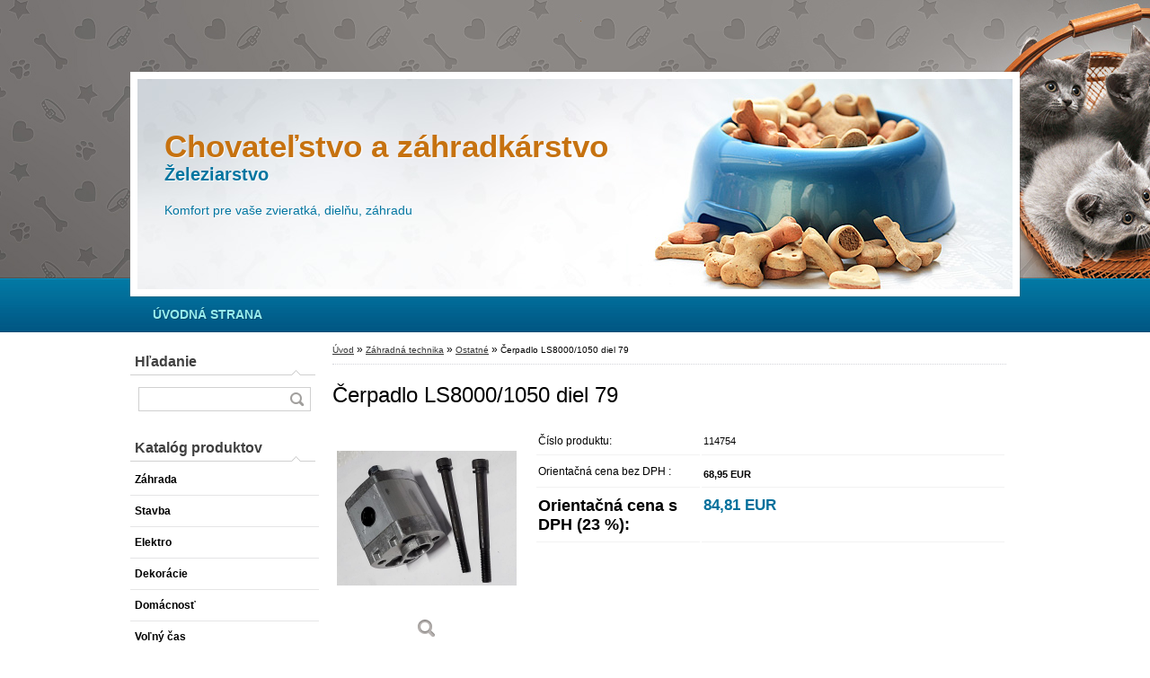

--- FILE ---
content_type: text/html; charset=utf-8
request_url: https://www.kutilcentrum.sk/Cerpadlo-LS8000-1050-diel-79-d1380395.htm
body_size: 11187
content:

    <!DOCTYPE html>
    <html xmlns:og="http://ogp.me/ns#" xmlns:fb="http://www.facebook.com/2008/fbml" lang="sk" class="tmpl__h04">
      <head>
          <script>
              window.cookie_preferences = getCookieSettings('cookie_preferences');
              window.cookie_statistics = getCookieSettings('cookie_statistics');
              window.cookie_marketing = getCookieSettings('cookie_marketing');

              function getCookieSettings(cookie_name) {
                  if (document.cookie.length > 0)
                  {
                      cookie_start = document.cookie.indexOf(cookie_name + "=");
                      if (cookie_start != -1)
                      {
                          cookie_start = cookie_start + cookie_name.length + 1;
                          cookie_end = document.cookie.indexOf(";", cookie_start);
                          if (cookie_end == -1)
                          {
                              cookie_end = document.cookie.length;
                          }
                          return unescape(document.cookie.substring(cookie_start, cookie_end));
                      }
                  }
                  return false;
              }
          </script>
                <title>Záhradná technika | Čerpadlo LS8000/1050 diel 79 | Chovateľské potreby</title>
        <script type="text/javascript">var action_unavailable='action_unavailable';var id_language = 'sk';var id_country_code = 'SK';var language_code = 'sk-SK';var path_request = '/request.php';var type_request = 'POST';var cache_break = "2511"; var enable_console_debug = false; var enable_logging_errors = false;var administration_id_language = 'sk';var administration_id_country_code = 'SK';</script>          <script type="text/javascript" src="//ajax.googleapis.com/ajax/libs/jquery/1.8.3/jquery.min.js"></script>
          <script type="text/javascript" src="//code.jquery.com/ui/1.12.1/jquery-ui.min.js" ></script>
                  <script src="/wa_script/js/jquery.hoverIntent.minified.js?_=2025-01-14-11-59" type="text/javascript"></script>
        <script type="text/javascript" src="/admin/jscripts/jquery.qtip.min.js?_=2025-01-14-11-59"></script>
                  <script src="/wa_script/js/jquery.selectBoxIt.min.js?_=2025-01-14-11-59" type="text/javascript"></script>
                  <script src="/wa_script/js/bs_overlay.js?_=2025-01-14-11-59" type="text/javascript"></script>
        <script src="/wa_script/js/bs_design.js?_=2025-01-14-11-59" type="text/javascript"></script>
        <script src="/admin/jscripts/wa_translation.js?_=2025-01-14-11-59" type="text/javascript"></script>
        <link rel="stylesheet" type="text/css" href="/css/jquery.selectBoxIt.wa_script.css?_=2025-01-14-11-59" media="screen, projection">
        <link rel="stylesheet" type="text/css" href="/css/jquery.qtip.lupa.css?_=2025-01-14-11-59">
                  <link rel="stylesheet" type="text/css" href="/css/font-awesome.min.css?_=2025-01-14-11-59">
        
                  <script src="/wa_script/js/jquery.colorbox-min.js?_=2025-01-14-11-59" type="text/javascript"></script>
          <link rel="stylesheet" type="text/css" href="/css/colorbox.css?_=2025-01-14-11-59">
          <script type="text/javascript">
            jQuery(document).ready(function() {
              (function() {
                function createGalleries(rel) {
                  var regex = new RegExp(rel + "\\[(\\d+)]"),
                      m, group = "g_" + rel, groupN;
                  $("a[rel*=" + rel + "]").each(function() {
                    m = regex.exec(this.getAttribute("rel"));
                    if(m) {
                      groupN = group + m[1];
                    } else {
                      groupN = group;
                    }
                    $(this).colorbox({
                      rel: groupN,
                      slideshow:true,
                       maxWidth: "85%",
                       maxHeight: "85%",
                       returnFocus: false
                    });
                  });
                }
                createGalleries("lytebox");
                createGalleries("lyteshow");
              })();
            });</script>
          <script type="text/javascript">
      function init_products_hovers()
      {
        jQuery(".product").hoverIntent({
          over: function(){
            jQuery(this).find(".icons_width_hack").animate({width: "130px"}, 300, function(){});
          } ,
          out: function(){
            jQuery(this).find(".icons_width_hack").animate({width: "10px"}, 300, function(){});
          },
          interval: 40
        });
      }
      jQuery(document).ready(function(){

        jQuery(".param select, .sorting select").selectBoxIt();

        jQuery(".productFooter").click(function()
        {
          var $product_detail_link = jQuery(this).parent().find("a:first");

          if($product_detail_link.length && $product_detail_link.attr("href"))
          {
            window.location.href = $product_detail_link.attr("href");
          }
        });
        init_products_hovers();
        
        ebar_details_visibility = {};
        ebar_details_visibility["user"] = false;
        ebar_details_visibility["basket"] = false;

        ebar_details_timer = {};
        ebar_details_timer["user"] = setTimeout(function(){},100);
        ebar_details_timer["basket"] = setTimeout(function(){},100);

        function ebar_set_show($caller)
        {
          var $box_name = $($caller).attr("id").split("_")[0];

          ebar_details_visibility["user"] = false;
          ebar_details_visibility["basket"] = false;

          ebar_details_visibility[$box_name] = true;

          resolve_ebar_set_visibility("user");
          resolve_ebar_set_visibility("basket");
        }

        function ebar_set_hide($caller)
        {
          var $box_name = $($caller).attr("id").split("_")[0];

          ebar_details_visibility[$box_name] = false;

          clearTimeout(ebar_details_timer[$box_name]);
          ebar_details_timer[$box_name] = setTimeout(function(){resolve_ebar_set_visibility($box_name);},300);
        }

        function resolve_ebar_set_visibility($box_name)
        {
          if(   ebar_details_visibility[$box_name]
             && jQuery("#"+$box_name+"_detail").is(":hidden"))
          {
            jQuery("#"+$box_name+"_detail").slideDown(300);
          }
          else if(   !ebar_details_visibility[$box_name]
                  && jQuery("#"+$box_name+"_detail").not(":hidden"))
          {
            jQuery("#"+$box_name+"_detail").slideUp(0, function() {
              $(this).css({overflow: ""});
            });
          }
        }

        
        jQuery("#user_icon").hoverIntent({
          over: function(){
            ebar_set_show(this);
            
          } ,
          out: function(){
            ebar_set_hide(this);
          },
          interval: 40
        });
        
        jQuery("#user_icon").click(function(e)
        {
          if(jQuery(e.target).attr("id") == "user_icon")
          {
            window.location.href = "https://www.kutilcentrum.sk/kutilcentrum/e-login/";
          }
        });

        jQuery("#basket_icon").click(function(e)
        {
          if(jQuery(e.target).attr("id") == "basket_icon")
          {
            window.location.href = "https://www.kutilcentrum.sk/kutilcentrum/e-basket/";
          }
        });
      
      });
    </script>        <meta http-equiv="Content-language" content="sk">
        <meta http-equiv="Content-Type" content="text/html; charset=utf-8">
        <meta name="language" content="slovak">
        <meta name="keywords" content="čerpadlo,ls8000/1050,diel">
        <meta name="description" content="Čerpadlo LS8000/1050 diel 79">
        <meta name="revisit-after" content="1 Days">
        <meta name="distribution" content="global">
        <meta name="expires" content="never">
                  <meta name="expires" content="never">
                    <link rel="previewimage" href="https://strendpro-bucket-resized.s3.amazonaws.com/114754/800x800/114754.jpeg" />
                    <link rel="canonical" href="https://www.kutilcentrum.sk/Cerpadlo-LS8000-1050-diel-79-d1380395.htm?tab=description"/>
          <meta property="og:image" content="https://strendpro-bucket-resized.s3.amazonaws.com/114754/800x800/114754.jpeg" />
<meta property="og:image:secure_url" content="https://strendpro-bucket-resized.s3.amazonaws.com/114754/800x800/114754.jpeg" />
<meta property="og:image:type" content="image/jpeg" />
            <meta name="robots" content="index, follow">
                      <link rel="stylesheet" type="text/css" href="/css/main_b.php?t=tab&amp;v=ver2&amp;time=2025-01-14-11-59&amp;sablona=nove/h04/h04grey&amp;r=n&amp;u=a" media="screen">
                  <link rel="stylesheet" type="text/css" href="/css/lang_dependent_css/lang_sk.css?_=2025-01-14-11-59" media="screen, projection">
                  <link rel="stylesheet" type="text/css" href="/sablony/nove/h04/h04grey/css/colors.css?_=2025-01-14-11-59" media="screen, projection">
          <link rel="stylesheet" type="text/css" href="/sablony/nove/h04/h04grey/css/user.css?_=2025-01-14-11-59" media="screen, projection">
                <!--[if IE 6]><style type="text/css">.leftmenu li {float:left; left: -1px;} .bgLupa{margin-top: -35px; margin-left: -370px;}</style><![endif]-->
      <!--[if lte IE 7]><style type="text/css">#main-menu {z-index: 100; position: absolute; float: left;width: 990px;}</style><![endif]-->
      <!--[if IE 7]><style type="text/css">.leftmenu li {position: relative; width: 100%; height: 39px;margin-bottom: -5px;}</style><![endif]-->
          <!--[if lt IE 8]>
          <link rel="Stylesheet" href="//
          www.webareal.sk/css/main_ie.php?t=tab&amp;v=&amp;r=n&amp;u=a" type="text/css" media="screen, projection">
          <style type="text/css">
          body {behavior: url(/css/csshover.htc);}
          </style>
          <![endif]-->
              <link rel='stylesheet' type='text/css' href='/wa_script/js/styles.css?_=2025-01-14-11-59'>
        <script language='javascript' type='text/javascript' src='/wa_script/js/javascripts.js?_=2025-01-14-11-59'></script>
        <script language='javascript' type='text/javascript' src='/wa_script/js/check_tel.js?_=2025-01-14-11-59'></script>
          <script src="/assets/javascripts/buy_button.js?_=2025-01-14-11-59"></script>
            <script type="text/javascript" src="/wa_script/js/bs_user.js?_=2025-01-14-11-59"></script>
        <script type="text/javascript" src="/wa_script/js/bs_fce.js?_=2025-01-14-11-59"></script>
        <script type="text/javascript" src="/wa_script/js/bs_fixed_bar.js?_=2025-01-14-11-59"></script>
        <script type="text/javascript" src="/bohemiasoft/js/bs.js?_=2025-01-14-11-59"></script>
        <script src="/wa_script/js/jquery.number.min.js?_=2025-01-14-11-59" type="text/javascript"></script>
        <script type="text/javascript">
            BS.User.id = 25965;
            BS.User.domain = "kutilcentrum";
            BS.User.is_responsive_layout = false;
            BS.User.max_search_query_length = 50;
            BS.User.max_autocomplete_words_count = 5;

            WA.Translation._autocompleter_ambiguous_query = ' Hľadaný výraz je pre našeptávač príliš všeobecný. Zadajte prosím ďalšie znaky, slová alebo pokračujte odoslaním formulára pre vyhľadávanie.';
            WA.Translation._autocompleter_no_results_found = ' Neboli nájdené žiadne produkty ani kategórie.';
            WA.Translation._error = " Chyba";
            WA.Translation._success = " Úspech";
            WA.Translation._warning = " Upozornenie";
            WA.Translation._multiples_inc_notify = '<p class="multiples-warning"><strong>Tento produkt je možné objednať iba v násobkoch #inc#. </strong><br><small>Vami zadaný počet kusov bol navýšený podľa tohto násobku.</small></p>';
            WA.Translation._shipping_change_selected = " Zmeniť...";
            WA.Translation._shipping_deliver_to_address = "_shipping_deliver_to_address";

            BS.Design.template = {
              name: "h04",
              is_selected: function(name) {
                if(Array.isArray(name)) {
                  return name.indexOf(this.name) > -1;
                } else {
                  return name === this.name;
                }
              }
            };
            BS.Design.isLayout3 = false;
            BS.Design.templates = {
              TEMPLATE_ARGON: "argon",TEMPLATE_NEON: "neon",TEMPLATE_CARBON: "carbon",TEMPLATE_XENON: "xenon",TEMPLATE_AURUM: "aurum",TEMPLATE_CUPRUM: "cuprum",TEMPLATE_ERBIUM: "erbium",TEMPLATE_CADMIUM: "cadmium",TEMPLATE_BARIUM: "barium",TEMPLATE_CHROMIUM: "chromium",TEMPLATE_SILICIUM: "silicium",TEMPLATE_IRIDIUM: "iridium",TEMPLATE_INDIUM: "indium",TEMPLATE_OXYGEN: "oxygen",TEMPLATE_HELIUM: "helium",TEMPLATE_FLUOR: "fluor",TEMPLATE_FERRUM: "ferrum",TEMPLATE_TERBIUM: "terbium",TEMPLATE_URANIUM: "uranium",TEMPLATE_ZINCUM: "zincum",TEMPLATE_CERIUM: "cerium",TEMPLATE_KRYPTON: "krypton",TEMPLATE_THORIUM: "thorium",TEMPLATE_ETHERUM: "etherum",TEMPLATE_KRYPTONIT: "kryptonit",TEMPLATE_TITANIUM: "titanium",TEMPLATE_PLATINUM: "platinum"            };
        </script>
        <style type="text/css">
               <!--#site_logo{
                  width: 540px;
                  height: 80px;
                  background-image: url('/images/pixel_transparent.gif?cache_time=1487068668');
                  background-repeat: no-repeat;
                  
                }#header{
                    width: 974px;
                    height: 234px;
                    background-image: url('/sablony/nove/h04/h04grey/images/head_b.jpg?cache_time=1487068668');
                                                      background-repeat: no-repeat;
                    font-family: 'Arial CE', 'Helvetica CE', Arial, helvetica, sans-serif;
                    
                  }#page_background{
                     position: relative;
                     width: 1000px;
                     margin: auto;
                     background: transparent url('/sablony/nove/h04/h04grey/images/bg_body.jpg?cache_time=1487068668') no-repeat top center;
                  }#page{
                    background-image: url('/sablony/nove/h04/h04grey/images/bg_body.jpg?cache_time=1487068668');
                    background-repeat: no-repeat;
                    background-position: 50% 0px;
                    background-attachment: scroll;
                    background-color: white;
                    position: relative;
                  }#masterpage { 
          
          border: black;
          background-repeat: no-repeat;
          background-position: 0px 0px;
          
        }#aroundpage{
                  
                  background-repeat: no-repeat;
                  background-position: 0px 0px;
                  background-color: transparent;
                }.bgLupa{
                  padding: 0;
                  border: none;
                }

 :root { 
 }
-->
                </style>          <script type="text/javascript" src="/admin/jscripts/wa_dialogs.js?_=2025-01-14-11-59"></script>
                <script type="text/javascript" src="/wa_script/js/search_autocompleter.js?_=2025-01-14-11-59"></script>
                <link rel="stylesheet" type="text/css" href="/assets/vendor/magnific-popup/magnific-popup.css" />
      <script src="/assets/vendor/magnific-popup/jquery.magnific-popup.js"></script>
      <script type="text/javascript">
        BS.env = {
          decPoint: ",",
          basketFloatEnabled: false        };
      </script>
      <script type="text/javascript" src="/node_modules/select2/dist/js/select2.min.js"></script>
      <script type="text/javascript" src="/node_modules/maximize-select2-height/maximize-select2-height.min.js"></script>
      <script type="text/javascript">
        (function() {
          $.fn.select2.defaults.set("language", {
            noResults: function() {return " Žiadny záznam nebol nájdený"},
            inputTooShort: function(o) {
              var n = o.minimum - o.input.length;
              return "_input_too_short".replace("#N#", n);
            }
          });
          $.fn.select2.defaults.set("width", "100%")
        })();

      </script>
      <link type="text/css" rel="stylesheet" href="/node_modules/select2/dist/css/select2.min.css" />
      <script type="text/javascript" src="/wa_script/js/countdown_timer.js?_=2025-01-14-11-59"></script>
      <script type="text/javascript" src="/wa_script/js/app.js?_=2025-01-14-11-59"></script>
      <script type="text/javascript" src="/node_modules/jquery-validation/dist/jquery.validate.min.js"></script>

      
          </head>
      <body class="lang-sk catalog_true not-home page-product-detail page-product-1380395 basket-empty vat-payer-y alternative-currency-n" >
        <a name="topweb"></a>
        
  <div id="page"><div id="page_background">      <div class="hack-box"><!-- HACK MIN WIDTH FOR IE 5, 5.5, 6  -->
                  <div id="masterpage" ><!-- MASTER PAGE -->
              <div id="header"><div id="site_logo" class="overflow_hidden"><a href="http://www.kutilcentrum.sk" class="wwwroot_link" aria-label="Logo"></a></div>  <!-- header titles -->
  <div id="header_titles">
    <span class="name">Chovateľstvo a záhradkárstvo &nbsp;</span>
    <span class="subname">Železiarstvo&nbsp;</span>
    <span class="slogan">Komfort pre vaše zvieratká, dielňu, záhradu&nbsp;</span>
  </div>
  <!-- end header titles -->
  <div id="header_link_hack" class="overflow_hidden" style="width: 974px; height: 234px" ><a href="http://www.kutilcentrum.sk" class="wwwroot_link"></a></div>          </div><!-- END HEADER -->
              <!--[if IE 6]>
    <style>
    #main-menu ul ul{visibility:visible;}
    </style>
    <![endif]-->

    
    <div id="topmenu"><!-- TOPMENU -->
            <div id="main-menu" class="">
                 <ul>
            <li class="eshop-menu-home">
              <a href="//www.kutilcentrum.sk" class="top_parent_act" aria-label="Homepage">
                <strong>ÚVODNÁ STRANA</strong>              </a>
            </li>
          </ul>
          
<ul><li class="eshop-menu-1 eshop-menu-order-1 eshop-menu-odd"><a href="/-a1_0.htm"  class="top_parent"></a>
</li></ul>
<ul><li class="eshop-menu-7 eshop-menu-order-2 eshop-menu-even"><a href="/-a7_0.htm"  class="top_parent"></a>
</li></ul>
<ul><li class="eshop-menu-3 eshop-menu-order-3 eshop-menu-odd"><a href="/-a3_0.htm"  class="top_parent"></a>
</li></ul>
<ul><li class="eshop-menu-4 eshop-menu-order-4 eshop-menu-even"><a href="/-a4_0.htm"  class="top_parent"></a>
</li></ul>
<ul><li class="eshop-menu-6 eshop-menu-order-5 eshop-menu-odd"><a href="/-a6_0.htm"  class="top_parent"></a>
</li></ul>      </div>
    </div><!-- END TOPMENU -->
              <div id="aroundpage"><!-- AROUND PAGE -->
            
      <!-- LEFT BOX -->
      <div id="left-box">
            <div id="left2"><!-- left2 -->
      <div id="inleft2"><!-- in left2 -->
        <div class="search"><!-- search -->
                    <form id="form_eshop_search" name="search" action="/search-engine.htm" method="GET" enctype="multipart/form-data">
            <label for="q" class="title_left2"> Hľadanie</label>
                        <p>
                <input name="q" type="text" class="inputBox" id="q" maxlength="50" >
              
              <input type="hidden" id="source_service" value="www.webareal.sk">  
                
                              <input type="submit" class="search_submit" aria-label="search"  value="">
                            </p>
                          <div id="search_setup_area">
                                  <input class="eshop_search_exact_phrase" id="search_exact_phrase" type="checkbox" name="search_exact_phrase" value="1">
                  <label for="search_exact_phrase"> Hľadať presnú frázu</label><br />
                                    <input class="eshop_search_type" id="hledatjak2" checked="checked" type="radio" name="qm" value="2">
                    <label for="hledatjak2">Hľadať v tovare</label>
                    <br />
                                      <input class="eshop_search_type" id="hledatjak1"  type="radio" name="qm" value="1">
                  <label for="hledatjak1">Hľadať v článkoch</label>

                  <script type="text/javascript">

                    function resolve_search_mode_visibility()
                    {
                      if (jQuery('form[name=search] input').is(':focus'))
                      {
                        if (jQuery('#search_setup_area').is(':hidden'))
                        {
                          jQuery('#search_setup_area').slideDown(400);
                        }
                      }
                      else
                      {
                        if (jQuery('#search_setup_area').not(':hidden'))
                        {
                          jQuery('#search_setup_area').slideUp(400);
                        }
                      }
                    }

                    $('form[name=search] input').click(function() {
                      this.focus();
                    });

                    jQuery('form[name=search] input')
                            .focus(function() {
                              resolve_search_mode_visibility();
                            })
                            .blur(function() {
                              setTimeout(function() {
                                resolve_search_mode_visibility();
                              }, 1000);
                            });

                  </script>
                  </div>          </form>
                  </div><!-- end search -->
      </div><!-- end inleft2 -->
    </div><!-- end left2 -->
          <div class="menu-typ-1" id="left_eshop">
                <p class="title_left_eshop">Katalóg produktov</p>
          
        <div id="inleft_eshop">
          <div class="leftmenu2">
                <ul class="root-eshop-menu">
              <li class="leftmenuDef category-menu-42 category-menu-order-1 category-menu-odd">
          <a href="/Zahrada-c42_0_1.htm">            <strong>
              Záhrada            </strong>
            </a>        </li>

                <li class="leftmenuDef category-menu-43 category-menu-order-2 category-menu-even">
          <a href="/Stavba-c43_0_1.htm">            <strong>
              Stavba            </strong>
            </a>        </li>

                <li class="leftmenuDef category-menu-44 category-menu-order-3 category-menu-odd">
          <a href="/Elektro-c44_0_1.htm">            <strong>
              Elektro            </strong>
            </a>        </li>

                <li class="leftmenuDef category-menu-45 category-menu-order-4 category-menu-even">
          <a href="/Dekoracie-c45_0_1.htm">            <strong>
              Dekorácie            </strong>
            </a>        </li>

                <li class="leftmenuDef category-menu-46 category-menu-order-5 category-menu-odd">
          <a href="/Domacnost-c46_0_1.htm">            <strong>
              Domácnosť            </strong>
            </a>        </li>

                <li class="leftmenuDef category-menu-47 category-menu-order-6 category-menu-even">
          <a href="/Volny-cas-c47_0_1.htm">            <strong>
              Voľný čas            </strong>
            </a>        </li>

                <li class="leftmenuDef category-menu-48 category-menu-order-7 category-menu-odd">
          <a href="/Vykurovanie-c48_0_1.htm">            <strong>
              Vykurovanie            </strong>
            </a>        </li>

                <li class="leftmenuDef category-menu-49 category-menu-order-8 category-menu-even">
          <a href="/Multi-systemy-c49_0_1.htm">            <strong>
              Multi systémy            </strong>
            </a>        </li>

                <li class="leftmenuDef category-menu-50 category-menu-order-9 category-menu-odd">
          <a href="/Vianoce-c50_0_1.htm">            <strong>
              Vianoce            </strong>
            </a>        </li>

                <li class="leftmenuDef category-menu-51 category-menu-order-10 category-menu-even">
          <a href="/Detsky-svet-c51_0_1.htm">            <strong>
              Detský svet            </strong>
            </a>        </li>

                <li class="leftmenuDef category-menu-52 category-menu-order-11 category-menu-odd">
          <a href="/Dielna-c52_0_1.htm">            <strong>
              Dielňa            </strong>
            </a>        </li>

                <li class="leftmenuDef category-menu-53 category-menu-order-12 category-menu-even">
          <a href="/Zahradna-technika-c53_0_1.htm">            <strong>
              Záhradná technika            </strong>
            </a>        </li>

            <ul class="eshop-submenu level-2">
              <li class="leftmenu2Act category-submenu-756">
          <a href="/Ostatne-c53_756_2.htm">            <strong>
              Ostatné            </strong>
            </a>        </li>

                <li class="leftmenu2sub category-submenu-766">
          <a href="/Oleje-a-maziva-c53_766_2.htm">            <strong>
              Oleje a mazivá            </strong>
            </a>        </li>

                <li class="leftmenu2sub category-submenu-767">
          <a href="/Krovinorezy-c53_767_2.htm">            <strong>
              Krovinorezy            </strong>
            </a>        </li>

                <li class="leftmenu2sub category-submenu-768">
          <a href="/Plotostrihy-c53_768_2.htm">            <strong>
              Plotostrihy            </strong>
            </a>        </li>

                <li class="leftmenu2sub category-submenu-769">
          <a href="/Kosacky-c53_769_2.htm">            <strong>
              Kosačky            </strong>
            </a>        </li>

                <li class="leftmenu2sub category-submenu-770">
          <a href="/Pily-c53_770_2.htm">            <strong>
              Píly            </strong>
            </a>        </li>

                <li class="leftmenu2sub category-submenu-771">
          <a href="/Kultivatory-c53_771_2.htm">            <strong>
              Kultivátory            </strong>
            </a>        </li>

                <li class="leftmenu2sub category-submenu-774">
          <a href="/Cerpadla-c53_774_2.htm">            <strong>
              Čerpadlá            </strong>
            </a>        </li>

                <li class="leftmenu2sub category-submenu-1545">
          <a href="/Fukare-c53_1545_2.htm">            <strong>
              Fukáre            </strong>
            </a>        </li>

                <li class="leftmenu2sub category-submenu-1546">
          <a href="/Vysokotlakove-cistice-c53_1546_2.htm">            <strong>
              Vysokotlakové čističe            </strong>
            </a>        </li>

                <li class="leftmenu2sub category-submenu-1567">
          <a href="/Drvice-na-konare-c53_1567_2.htm">            <strong>
              Drviče na konáre            </strong>
            </a>        </li>

            </ul>
      <style>
        #left-box .remove_point a::before
        {
          display: none;
        }
      </style>
            <li class="leftmenuDef category-menu-54 category-menu-order-13 category-menu-odd">
          <a href="/Priemysel-c54_0_1.htm">            <strong>
              Priemysel            </strong>
            </a>        </li>

                <li class="leftmenuDef category-menu-55 category-menu-order-14 category-menu-even">
          <a href="/Regalove-koncepty-c55_0_1.htm">            <strong>
              Regálové koncepty            </strong>
            </a>        </li>

                <li class="leftmenuDef category-menu-56 category-menu-order-15 category-menu-odd">
          <a href="/II-TRIEDA-c56_0_1.htm">            <strong>
              II. TRIEDA            </strong>
            </a>        </li>

                <li class="leftmenuDef category-menu-57 category-menu-order-16 category-menu-even">
          <a href="/Sellboxy-c57_0_1.htm">            <strong>
              Sellboxy            </strong>
            </a>        </li>

                <li class="leftmenuDef category-menu-58 category-menu-order-17 category-menu-odd">
          <a href="/Dusickovy-sortiment-c58_0_1.htm">            <strong>
              Dušičkový sortiment            </strong>
            </a>        </li>

            </ul>
      <style>
        #left-box .remove_point a::before
        {
          display: none;
        }
      </style>
              </div>
        </div>

        
        <div id="footleft1">
                  </div>

            </div>
            </div><!-- END LEFT BOX -->
            <div id="right-box"><!-- RIGHT BOX2 -->
              </div><!-- END RIGHT BOX -->
      

            <hr class="hide">
                        <div id="centerpage2"><!-- CENTER PAGE -->
              <div id="incenterpage2"><!-- in the center -->
                <script type="text/javascript">
  var product_information = {
    id: '1380395',
    name: 'Čerpadlo LS8000/1050 diel 79',
    brand: 'Strend Pro',
    price: '84.81',
    category: 'Ostatné',
    is_variant: false,
    variant_id: 0  };
</script>
        <div id="fb-root"></div>
    <script>(function(d, s, id) {
            var js, fjs = d.getElementsByTagName(s)[0];
            if (d.getElementById(id)) return;
            js = d.createElement(s); js.id = id;
            js.src = "//connect.facebook.net/ sk_SK/all.js#xfbml=1&appId=";
            fjs.parentNode.insertBefore(js, fjs);
        }(document, 'script', 'facebook-jssdk'));</script>
      <script type="application/ld+json">
      {
        "@context": "http://schema.org",
        "@type": "Product",
                "name": "Čerpadlo LS8000/1050 diel 79",
        "description": "",
                "image": "https://strendpro-bucket-resized.s3.amazonaws.com/114754/800x800/114754.jpeg",
                "gtin13": "",
        "mpn": "",
        "sku": "114754",
        "brand": "Strend Pro",

        "offers": {
            "@type": "Offer",
            "availability": "https://schema.org/InStock",
            "price": "84.81",
"priceCurrency": "EUR",
"priceValidUntil": "2036-01-18",
            "url": "https://www.kutilcentrum.sk/Cerpadlo-LS8000-1050-diel-79-d1380395.htm"
        }
      }
</script>
              <script type="application/ld+json">
{
    "@context": "http://schema.org",
    "@type": "BreadcrumbList",
    "itemListElement": [
    {
        "@type": "ListItem",
        "position": 1,
        "item": {
            "@id": "https://www.kutilcentrum.sk",
            "name": "Home"
            }
    },     {
        "@type": "ListItem",
        "position": 2,
        "item": {
            "@id": "https://www.kutilcentrum.sk/Zahradna-technika-c53_0_1.htm",
            "name": "Záhradná technika"
        }
        },
     {
        "@type": "ListItem",
        "position": 3,
        "item": {
            "@id": "https://www.kutilcentrum.sk/Ostatne-c53_756_2.htm",
            "name": "Ostatné"
        }
        },
    {
        "@type": "ListItem",
        "position": 4,
        "item": {
            "@id": "https://www.kutilcentrum.sk/Cerpadlo-LS8000-1050-diel-79-d1380395.htm",
            "name": "Čerpadlo LS8000/1050 diel 79"
    }
    }
]}
</script>
          <script type="text/javascript" src="/wa_script/js/bs_variants.js?date=2462013"></script>
  <script type="text/javascript" src="/wa_script/js/rating_system.js"></script>
  <script type="text/javascript">
    <!--
    $(document).ready(function () {
      BS.Variants.register_events();
      BS.Variants.id_product = 1380395;
    });

    function ShowImage2(name, width, height, domen) {
      window.open("/wa_script/image2.php?soub=" + name + "&domena=" + domen, "", "toolbar=no,scrollbars=yes,location=no,status=no,width=" + width + ",height=" + height + ",resizable=1,screenX=20,screenY=20");
    }
    ;
    // --></script>
  <script type="text/javascript">
    <!--
    function Kontrola() {
      if (document.theForm.autor.value == "") {
        document.theForm.autor.focus();
        BS.ui.popMessage.alert("Musíte vyplniť svoje meno");
        return false;
      }
      if (document.theForm.email.value == "") {
        document.theForm.email.focus();
        BS.ui.popMessage.alert("Musíte vyplniť svoj email");
        return false;
      }
      if (document.theForm.titulek.value == "") {
        document.theForm.titulek.focus();
        BS.ui.popMessage.alert("Vyplňte názov príspevku");
        return false;
      }
      if (document.theForm.prispevek.value == "") {
        document.theForm.prispevek.focus();
        BS.ui.popMessage.alert("Zadajte text príspevku");
        return false;
      }
      if (document.theForm.captcha.value == "") {
        document.theForm.captcha.focus();
        BS.ui.popMessage.alert("Opíšte bezpečnostný kód");
        return false;
      }
      if (jQuery("#captcha_image").length > 0 && jQuery("#captcha_input").val() == "") {
        jQuery("#captcha_input").focus();
        BS.ui.popMessage.alert("Opíšte text z bezpečnostného obrázku");
        return false;
      }

      }

      -->
    </script>
          <script type="text/javascript" src="/wa_script/js/detail.js?date=2022-06-01"></script>
          <script type="text/javascript">
      product_price = "85";
    product_price_non_ceil =   "84.810";
    currency = "EUR";
    currency_position = "1";
    tax_subscriber = "a";
    ceny_jak = "0";
    desetiny = "2";
    dph = "23";
    currency_second = "";
    currency_second_rate = "0";
    lang = "";    </script>
        <div id="wherei"><!-- wherei -->
            <p>
        <a href="/">Úvod</a>
        <span class="arrow">&#187;</span>
                           <a href="/Zahradna-technika-c53_0_1.htm">Záhradná technika</a>
                           <span class="arrow">&#187;</span>
                           <a href="/Ostatne-c53_756_2.htm">Ostatné</a>
                            <span class="arrow">&#187;</span>        <span class="active">Čerpadlo LS8000/1050 diel 79</span>
      </p>
    </div><!-- END wherei -->
    <pre></pre>
        <div class="product-detail-container" > <!-- MICRODATA BOX -->
              <h1>Čerpadlo LS8000/1050 diel 79</h1>
              <div class="detail-box-product" data-idn="868436795"><!--DETAIL BOX -->
                        <div class="col-l"><!-- col-l-->
                        <div class="image"><!-- image-->
                                <a href="https://strendpro-bucket-resized.s3.amazonaws.com/114754/800x800/114754.jpeg"
                   rel="lytebox"
                   title="Čerpadlo LS8000/1050 diel 79"
                   aria-label="Čerpadlo LS8000/1050 diel 79">
                    <span class="img" id="magnify_src">
                      <img                               id="detail_src_magnifying_small"
                              src="https://strendpro-bucket-resized.s3.amazonaws.com/114754/800x800/114754.jpeg"
                              width="200" border=0
                              alt="Čerpadlo LS8000/1050 diel 79"
                              title="Čerpadlo LS8000/1050 diel 79">
                    </span>
                                        <span class="image_foot"><img src="/sablony/nove/h04/h04grey/images/ico_magni.gif" width="21"
                                                    height="22" alt="Čerpadlo LS8000/1050 diel 79"
                                                    title="Čerpadlo LS8000/1050 diel 79"></span>
                      
                                    </a>
                            </div>
              <!-- END image-->
              <div class="break"></div>
                      </div><!-- END col-l-->
        <div class="box-spc"><!-- BOX-SPC -->
          <div class="col-r"><!-- col-r-->
                <p class="product-status">
          </p>
                <div class="break"><p>&nbsp;</p></div>
                                    <div class="detail-info"><!-- detail info-->
              <form style="margin: 0pt; padding: 0pt; vertical-align: bottom;"
                    action="/buy-product.htm?pid=1380395" method="post">
                                <table class="cart" width="100%">
                  <col>
                  <col width="9%">
                  <col width="14%">
                  <col width="14%">
                  <tbody>
                                      <tr class="before_variants product-number">
                      <td width="35%" class="product-number-text">Číslo produktu: </td>
                      <td colspan="3" width="65%" class="prices product-number-text"><span class="fleft">
                            114754</span>
                        <input type="hidden" name="number"
                               value="114754">
                      </td>
                    </tr>
                    
                          <tr class="product-total-vat">
                        <td class="name-price-novat product-total-text">Orientačná cena bez DPH                          :
                        </td>
                        <td colspan="3" class="prices product-total-value">
                              <span class="price-novat fleft">
      68,95&nbsp;EUR    </span>
    <input type="hidden" name="nase_cena" value="">
                            </td>
                      </tr>
                                            <tr class="total">
                        <td class="price-desc left">Orientačná cena s DPH (23&nbsp;%):</td>
                        <td colspan="3" class="prices">
                          <div align="left" >
                                <span class="price-vat" content="EUR">
     <span class="price-value def_color" content="84,81">
        84,81&nbsp;EUR     </span>
    </span>
    <input type="hidden" name="nase_cena" value="">
                              </div>
                        </td>
                      </tr>
                                        </tbody>
                </table>
                <input type="hidden" name="pageURL" value ="http://www.kutilcentrum.sk/Cerpadlo-LS8000-1050-diel-79-d1380395.htm">              </form>
            </div><!-- END detail info-->
            <div class="break"></div>
          </div><!-- END col-r-->
        </div><!-- END BOX-SPC -->
              </div><!-- END DETAIL BOX -->
    </div><!-- MICRODATA BOX -->
    <div class="break"></div>
        <a name="anch1"></a>
    <div class="aroundbookmark"><!-- AROUND bookmark-->
    <ul class="bookmark"><!-- BOOKMARKS-->
    <li class="selected"><a rel="nofollow" href="/Cerpadlo-LS8000-1050-diel-79-d1380395.htm?tab=description#anch1">Kompletné špecifikácie</a></li><li ><a rel="nofollow" href="/Cerpadlo-LS8000-1050-diel-79-d1380395.htm?tab=download#anch1">Na stiahnutie</a></li><li ><a rel="nofollow" href="/Cerpadlo-LS8000-1050-diel-79-d1380395.htm?tab=related#anch1">Súvisiaci tovar (0)</a></li><li ><a rel="nofollow" href="/Cerpadlo-LS8000-1050-diel-79-d1380395.htm?tab=comment#anch1">Komentáre (0)</a></li><li ><a rel="nofollow" href="/Cerpadlo-LS8000-1050-diel-79-d1380395.htm?tab=parameters#anch1">Parametre</a></li>    </ul>
    <div class="part selected" id="description"><!--description-->
    <div class="spc">
        </div>
  </div><!-- END description-->
<div class="part bookmark-hide"  id="comment"><!--comment -->
    <script type="text/javascript">
<!--
function Kontrola ()
{
   if (document.theForm.autor.value == "")
   {
      document.theForm.autor.focus();
      BS.ui.popMessage.alert("Musíte vyplniť svoje meno");
      return false;
   }
   if (document.theForm.email2.value == "")
   {
      document.theForm.email2.focus();
      BS.ui.popMessage.alert("Musíte vyplniť svoj email");
      return false;
   }
   if (document.theForm.titulek.value == "")
   {
      document.theForm.titulek.focus();
      BS.ui.popMessage.alert("Vyplňte názov príspevku");
      return false;
   }
   if (document.theForm.prispevek.value == "")
   {
      document.theForm.prispevek.focus();
      BS.ui.popMessage.alert("Zadajte text príspevku");
      return false;
   }
        if(!document.theForm.comment_gdpr_accept.checked)
     {
       BS.ui.popMessage.alert(" Je nutné odsúhlasiť spracovanie osobných údajov");
       return false;
     }
         if(jQuery("#captcha_image").length > 0 && jQuery("#captcha_input").val() == ""){
     jQuery("#captcha_input").focus();
     BS.ui.popMessage.alert("Opíšte text z bezpečnostného obrázku");
     return false;
   }
}
-->
</script>
  <a name="anch11380395"></a>
  <div class="spc">
    <h4>NÁZORY A OTÁZKY NÁVŠTEVNÍKOV</h4>
  <table width="100%" cellspacing=0 cellpadding=2 border=0 class="comments" >
  <tr ><td colspan=4 >Nebol zatiaľ pridaný žiadny názor. Pridajte svoj názor alebo dotaz ako prvý.  <br>
  <p class="fright"><a class="button_new_discussion wa-button" rel="nofollow" href="/Cerpadlo-LS8000-1050-diel-79-d1380395.htm?action=add_comment#anch11380395">
      Pridať komentár</a></p>
  </td></tr>  </table>
  </div><!--END spc -->

  </div><!-- END comment -->

<div class="part bookmark-hide" id="parameters"><!--parameters-->
    <div class="spc">
    <table class="comments detail_params_tables" id="parameters_table_tab" cellspacing="0" cellpadding="0">        <tr class="light params_row" id="parameter_row_300052">
          <td class="param_name_cells">Vyrobené:  </td>
          <td class="param_value_cells" colspan="3" width="65%">
                          <span class="param_values">Strend Pro</span>
                        <input type="hidden" name="Vyrobené" value="Strend Pro">
          </td>
        </tr>
        </table>    </div>
  </div><!-- END parameters-->
    </div><!-- END AROUND bookmark , BOOKMARKS -->
                    </div><!-- end in the center -->
              <div class="clear"></div>
                         </div><!-- END CENTER PAGE -->
            <div class="clear"></div>

            
                      </div><!-- END AROUND PAGE -->

          <div id="footer" ><!-- FOOTER -->

                          <div id="footer_left">
              Vytvorené systémom <a href="http://www.webareal.sk" target="_blank">www.webareal.sk</a>            </div>
            <div id="footer_center">
                              <a href="/kutilcentrum"><img src="/sablony/nove/h04/h04grey/images/ico_home.png" border="0" alt="home"></a>
                <a href="/kutilcentrum/web-map"><img src="/sablony/nove/h04/h04grey/images/ico_map.png" border="0" alt="map"></a>
                <a style="cursor: pointer" class="print-button" target="_blank" rel="nofollow"><img src="/sablony/nove/h04/h04grey/images/ico_print.png" border="0" alt="print"></a>
                <a rel="nofollow" href="#topweb"><img src="/sablony/nove/h04/h04grey/images/ico_topweb.png" border="0" alt="top"></a>
                            </div>
            <div id="footer_right" >
              &nbsp;            </div>
                        </div><!-- END FOOTER -->
                      </div><!-- END PAGE -->
        </div><!-- END HACK BOX -->
          </div>          <div id="und_footer" align="center">
              </div>
      </div>
  
  <script language="JavaScript" type="text/javascript">
$(window).ready(function() {
//	$(".loader").fadeOut("slow");
});
      function init_lupa_images()
    {
      if(jQuery('img.lupa').length)
      {
        jQuery('img.lupa, .productFooterContent').qtip(
        {
          onContentUpdate: function() { this.updateWidth(); },
          onContentLoad: function() { this.updateWidth(); },
          prerender: true,
          content: {
            text: function() {

              var $pID = '';

              if($(this).attr('rel'))
              {
                $pID = $(this).attr('rel');
              }
              else
              {
                $pID = $(this).parent().parent().find('img.lupa').attr('rel');
              }

              var $lupa_img = jQuery(".bLupa"+$pID+":first");

              if(!$lupa_img.length)
              { // pokud neni obrazek pro lupu, dame obrazek produktu
                $product_img = $(this).parent().parent().find('img.lupa:first');
                if($product_img.length)
                {
                  $lupa_img = $product_img.clone();
                }
              }
              else
              {
                $lupa_img = $lupa_img.clone()
              }

              return($lupa_img);
            }

          },
          position: {
            my: 'top left',
            target: 'mouse',
            viewport: $(window),
            adjust: {
              x: 15,  y: 15
            }
          },
          style: {
            classes: 'ui-tooltip-white ui-tooltip-shadow ui-tooltip-rounded',
            tip: {
               corner: false
            }
          },
          show: {
            solo: true,
            delay: 200
          },
          hide: {
            fixed: true
          }
        });
      }
    }
    $(document).ready(function() {
  $("#listaA a").click(function(){changeList();});
  $("#listaB a").click(function(){changeList();});
  if(typeof(init_lupa_images) === 'function')
  {
    init_lupa_images();
  }

  function changeList()
  {
    var className = $("#listaA").attr('class');
    if(className == 'selected')
    {
      $("#listaA").removeClass('selected');
      $("#listaB").addClass('selected');
      $("#boxMojeID, #mojeid_tab").show();
      $("#boxNorm").hide();
    }
    else
    {
      $("#listaA").addClass('selected');
      $("#listaB").removeClass('selected');
      $("#boxNorm").show();
      $("#boxMojeID, #mojeid_tab").hide();
   }
  }
  $(".print-button").click(function(e)
  {
    window.print();
    e.preventDefault();
    return false;
  })
});
</script>
  <span class="hide">Y2IwZ</span></div><script src="/wa_script/js/wa_url_translator.js?d=1" type="text/javascript"></script><script type="text/javascript"> WA.Url_translator.enabled = true; WA.Url_translator.display_host = "/"; </script>    <script>
      var cart_local = {
        notInStock: "Požadované množstvo bohužiaľ nie je na sklade.",
        notBoughtMin: " Tento produkt je nutné objednať v minimálnom množstve:",
        quantity: " Mn.",
        removeItem: " Odstrániť"
      };
    </script>
    <script src="/wa_script/js/add_basket_fce.js?d=9&_= 2025-01-14-11-59" type="text/javascript"></script>    <script type="text/javascript">
        variant_general = 0;
    </script>
	    <script type="text/javascript">
      WA.Google_analytics = {
        activated: false
      };
    </script>
      <div id="top_loading_container" class="top_loading_containers" style="z-index: 99998;position: fixed; top: 0px; left: 0px; width: 100%;">
      <div id="top_loading_bar" class="top_loading_bars" style="height: 100%; width: 0;"></div>
    </div>
    </body>
</html>
      <!-- Start of SmartSupp Live Chat script -->
      <script type="text/javascript">
      var _smartsupp = _smartsupp || {};
      _smartsupp.key = "283157927084ffe7e3fe6ac8a80073c1f77aca34";
      window.smartsupp||(function(d) {
        var s,c,o=smartsupp=function(){ o._.push(arguments)};o._=[];
        s=d.getElementsByTagName('script')[0];c=d.createElement('script');
        c.type='text/javascript';c.charset='utf-8';c.async=true;
        c.src='//www.smartsuppchat.com/loader.js';s.parentNode.insertBefore(c,s);
      })(document);

            smartsupp('variables', {
        orderedPrice: {
          label: " Hodnota tovaru užívateľa v košíku",
          value: "Nákupný košík je zatiaľ prázdny"
        }
      });
      </script>
      <!-- End of SmartSupp Live Chat script -->
      <script>
        document.body.classList.add("live-chat-y");
      </script>
      

--- FILE ---
content_type: text/css
request_url: https://www.kutilcentrum.sk/sablony/nove/h04/h04grey/css/colors.css?_=2025-01-14-11-59
body_size: 8111
content:
body{
    color: black;
    font-family: Arial, sans-serif;
    margin-top: 0;
}
/* BASIC TAGS -------------------------------------------------------------------------------------------- */
ins {color: #000}
em.number {color: #c35709;}
/* CLASSES ------------------------------------------------------------------------- */
.def_color {color: #c35709;}
h1.title_page {color: black !important;}
input select,textarea {
    background: #FFFFFF;
    border: 1px solid #a5acb2;
}
select {
    background: #FFFFFF;
    border: 1px solid #D0D0D0;
}
.inputBox {
    background: #FFFFFF;
    border: 1px solid #D0D0D0;
}
/* FORM-BOX ------------------------- form box for ORDER,REGISTRATION,PRODUCT DETAIL -------------------------------------- */
.form-box td {
    border: 0;
    border-bottom: 1px solid white;
}
.form-box .spc {background: #f2f2f2; }
/* FORM login */
.login{
    border: 0px solid #d3d5da;
}
/* HEADER ------------------------------------------------------------------------ */
#header, #masterpage a table {
    border: 8px solid white;
    box-shadow: 0 0 2px #787471;
}
#masterpage a table {
    background-position: left top;
    background-repeat: no-repeat !important;
}
.name { /* puvodne nazev */
    color: #c67210;
    text-shadow: 1px 1px 1px white;
}
.subname { /* puvodne podnazev */
    color: #0275a0;
    text-shadow: 1px 1px 1px white;
}
.slogan {
    color: #0275a0;
    text-shadow: 1px 1px 1px white;
}
/* in to ESHOP BAR */
.elink {
    color:#5c5049;
    text-shadow: 1px 1px 0px white;
}
.elink:hover {
    color: black;
    text-decoration: underline;
}
#ebar_right .elink, #ebar_right .elink:hover {font-size: 10pt;font-weight: bold;}
/* AROUND PAGE ----------------------------------------------------------------- */
.title_left1 {
    background: url("../images/bg_r.png") no-repeat scroll left top transparent;
    color: #404040;
    font-size: 14px;
}
#footleft1 a {
    color:black;
}
#footleft1 a:hover {color:white;}
/* --------------box for LEFT menu ESHOP --------------------- */
#left_eshop {
}
.title_left_eshop{
    color: #404040;
    background: url("../images/bg_r.png") no-repeat scroll left top transparent;
    font-size: 16px;
    text-indent: 5px;
}
#footleft_eshop a {
    color:black;
}
#footleft_eshop a:hover {color: #c35709;}
/* -------------- box for FIND --------------------- */
#left2 {
    border: 0px solid ;
    /* background: url(../images/bg_l2.png) no-repeat top; */
}
.title_left2{
    color: #404040;
    font-size: 16px;
    height: 36px;line-height: 36px;
    background: url("../images/bg_r.png") no-repeat scroll left top transparent;
}
/* LEFT MENU, LEFT MENU 2 ------------------------------------------------------------------------------ */
.leftmenu a,.leftmenu2 a {
    color: #000;
}
.leftmenu a:hover,.leftmenu2 a:hover, ul li.sub ul li.sub a:hover {
    color: black;
    background: #f0eeeb;
    text-shadow:1px 1px 1px white;
}
/* + LEFT MENU DEF*/
.leftmenuDef {
    display:block;
    z-index: 18 !important;
    color:black;
}
.leftmenu li {
    position: relative;
    z-index: 18 !important;
}
.leftmenuAct a {
    display:block;
    /* background: url(../images/menu_item_b.png) -210px 0px; */
    color: #02709c;
    font-weight: bold;
    cursor: default;
}
.leftmenuAct a:hover {color: black;background:#F0EEEB;}
.leftmenuCat {
    background: url("../images/bg_r.png") no-repeat scroll left -3px transparent;
    color: #404040;
    display: block;
    font-size: 15px;
    margin-top: 18px;
    text-indent: 5px;
}
/* LEFT submenu MENU2 rozkliknute ------------------------------------------- */
.leftmenu2sub li {
    background:#fff;
}
.leftmenu2sub a, .leftmenu2sub a:visited {
    color: gray;
    border-bottom: 1px dashed #e0dfdd;
    margin-left: 10px;
}
.leftmenu2sub a:hover {
    background: none;
    color: #c35709;
}
.leftmenu2Act a {
    color: #02709c;
}
.leftmenu ul li ul {
    background-color: #fcfbf9;
}
.leftmenu ul li ul li {
    /*height: 25px !important;*/
    vertical-align: middle;
    margin: 0 !important;
}
.leftmenu ul li a{
    border-bottom:1px solid #E5E5E6;
    width: 200px;
}
.leftmenu ul li ul li a {
    border-bottom: medium none;
    height: 34px !important;
    line-height: 34px !important;
    width: 208px;
    background-color: #fcfbf9;
    color:black;
}
.leftmenu ul li ul li {
    border: 1px solid #D0D0D0;
    border-bottom:none;
}
.leftmenu ul ul {
    height: 35px;
    left: 208px;
    position: absolute;
    top: -1px;
    visibility: hidden;
}
.leftmenu ul li ul li:last-child {
    background: none repeat scroll 0 0 #FCFBF9;
    border-bottom: 1px solid #D0D0D0;
}
.leftmenu a, .leftmenu a:visited, .leftmenu2 a, .leftmenu2 a:visited {
    text-indent: 5px;
    width: 210px;
}
.menu-typ-1 .leftmenuAct {
    border-bottom: 1px solid #E5E5E6;
}
.leftmenu2Act {
    border-bottom: 1px dashed #E0DFDD;
    margin-left: 10px;
}
#inleft_eshop div.leftmenu2 ul li.leftmenuDef a{
    border-bottom:1px solid #E5E5E6;
}
/* NEWS ---------------------------------------------------------------------------------------- */
.news-box {
    background: url(../images/bg_r.png) no-repeat right top;
}
.news-box-title{
    color:#838383;
    font-size: 16px; color: #404040;
}
.news-title a {
    color: #02709c;
}
.news-title a:hover {
    color:black;
}
.news-content {
    color:black;
}
/* action and best selling --------------------------------------------------------------------------------------- */
.action-box {
    background: url(../images/bg_r.png) no-repeat top;
}
.action-box-title {
    color:#838383;
    font-size: 16px; color: #404040;
}
#action-foot {
    /* background: url(../images/foot_r.png) no-repeat top; */
    display:block;
}
#action-foot2 { /* background: url(../images/foot_r.png) no-repeat top; */
    display:block;
}
/* CONTACT ---------------------------------------------------------------------------------- */
.contact-box {
    background: url(../images/bg_r.png) no-repeat top;
}
.contact-box-title {
    color:#838383;
    font-size: 16px; color: #404040;
}
.contact {
    color:black;
}
.contact a {
    color: #02709c;
}
.contact a:hover {
    color:black;
}
#contact-foot {
    /* background: url(../images/foot_r.png) no-repeat top; */
}
/* POOL ----------------------------------------------------------------------------------- */
.poll-box {
    background: url(../images/bg_r.png) no-repeat top;
}
.poll-box-title {
    color:#838383;
    font-size: 16px; color: #404040;
}
.poll-question {
    color:black;
}
.poll-answer a {
    color: #02709c;
}
.poll-answer a:hover {
    color:black;
}
#poll-foot {
    /* background: url(../images/foot_r.png) no-repeat top; */
}
/* FOOTER ---------------------------------- */
#footer {
    color:#000;
    border-top: 1px solid #A0A0A0;
}
#footer a {color:#000;}
#footer a:hover {color:#000;}
/* -------------------------- out text ---------------------------------------- */
.outtext {
    color: #c35709;
}
#main-menu a
{
    text-align: left;
    display:block;
    border-right: none;
    white-space:nowrap;
    font-size: 14px;
    font-weight: normal !important;
}
#main-menu a:link, #main-menu a:visited, #main-menu a:active {
    color: white;
    font-weight: bold;
    text-decoration: none;
    text-shadow: 1px 1px 0 #04496C;
}
#topmenu div#main-menu ul li ul li a{
    text-shadow: 1px 1px 0 white;
}
#topmenu div#main-menu ul li ul li a:hover{
    text-shadow: 1px 1px 0 #e3e0dd;
}
#main-menu a.top_parent
{
    /* background:url(../images/bg_topmenu.png) repeat-x; */
}
#main-menu a.top_parent:hover
{
    /* background:url(../images/bg_topmenu_a.png) repeat-x; */
}
#main-menu a.top_parent_act {
    color: #98ECEC;
}
#main-menu a:hover
{
    color: white;
    background-color: #05486b;
    text-shadow: 1px 1px 0px #044263;
    text-decoration:none;
}
#main-menu ul ul {
    left: -1px;
}
#main-menu ul ul li {
    background-color: #2f2520;
    border: 1px solid #2f2520; border-top: none;
    height: 25px !important;
    text-shadow: none;
}
#main-menu ul ul li a {
    color: #f6f6f6 !important;
    height: 25px; line-height: 25px !important;
    border-right: 0;
    font-family: Arial, sans-serif;
    font-size: 10pt;
    text-shadow: none !important;
}
#main-menu ul ul li a:hover {
    color: #87d8f8!important;
    background-color: #211915;
    text-shadow: 1px 1px 0px #d3d5da;
}
/* BOOKMARKS BOX ------------------------------------------------------------------------------------- */
ul.bookmark li{
    background: url("../images/buttons.png") no-repeat scroll left -295px transparent;
    padding:0;
    margin-left: 4px;
}
ul.bookmark li a {
    background: url("../images/buttons.png") no-repeat scroll right -295px transparent;
    color: black;
    text-shadow: 1px 1px 1px #F5F3F3;
    left: 2px;
    position: relative;
    cursor: pointer;
}
ul.bookmark li a:hover {
    color: black;
    text-shadow: 1px 1px 1px #F5F3F3;
}
ul.bookmark li.active a:hover {
    color: black;
    text-shadow: 1px 1px 1px #F5F3F3;
}
ul.bookmark li.selected {
    background: url("../images/buttons.png") no-repeat scroll left -257px transparent;
    padding:0;
}
ul.bookmark li.selected a {
    background: url("../images/buttons.png") no-repeat scroll right -257px transparent;
    color: white;
    text-shadow: 1px 1px 1px #042434;
    left: 2px;
    position: relative;
    cursor: pointer;
    font-weight: bold;
}
ul.bookmark li.selected a:hover {
    background: url("../images/buttons.png") no-repeat scroll right -257px transparent;
    text-shadow: 1px 1px 1px #042434;
    cursor: pointer;
}
ul.bookmark li.selected a, ul.bookmark li.selected a:hover{
    padding: 8px 8px 7px 5px;
}
/* ------- border uder BOOKMARKS ----------- */.part {
    border: 0;
    border-top: 4px solid #d0d0d0;
}
/* ------- line under BOOKMARKS ---------- */
.under_bookm {
    border-bottom: 4px solid #d0d0d0;
}
/* PHOTOGALLERY ------------------------------------------ */
.photogall img {
    background: #f0ebe8;
    border: 1px solid #d3d5da;
}
.photogall a:hover img {
    background: #f6f6f6;
    border: 1px solid #bfb7b5;
}
/* COMMNENTS TABLE------------------------------------------- */
table.comments tr.dark{
    background: #f2f2f2;
}
table.comments tr.light{
    background:white;
}
/* A, A:HOVER ------------------------------------------------------------------------ */
a {
    color: #343434;
}
#incenterpage2 div.product div.productBody div.productTitle div.productTitleContent a{
    text-shadow: 1px 1px 0 #fdfcfb;
}
a:hover {color: black;}
/* -------------------------- E S H O P c o l o r s ---------------------------------------- */
/* PAGINATION ------------------------------------------------------------- */
.pagination a, .pagination span.act{
    border: 0px solid #d3d5da;
}
.pagination a:hover{
    color:white;
    background: #02709c;
}
.pagination a.act, .pagination span.act{
    color:white;
    background: #02709c;
}
/* PRODUCT BOX in HOME PAGE --------------------------------------------*/
.product{
    border: 1px solid #D0D0D0 !important;
    background: white url(../images/bg_product_block.png) repeat-x bottom right;
    position: relative;
    box-shadow: 1px -1px 0 white inset, -1px 0 0 white inset;
}
.productTitle{
    background:white;
}
.productAct .productTitle{
    background: #f6f6f6;
}
.productPriceSmall{
    color: #6C6C6C;
}
.productPrice {
    color: black;
    text-align: right;
    width: 158px;
    margin-bottom: 15px;
}
.productFooter{
    border-top: 1px solid #D0D0D0 !important;
    height: 0px;
    min-height:0px;
}
/* PRODUCT BOX in subpage --------------------------------*/
.product2{
    border-right: 1px solid #d3d5da;
    border-bottom: 1px solid #d3d5da;
    background: white url(../images/bg_product_block.png) repeat-x bottom right;
}
/* PRODUCT BOX in other page -------------- action and best selling, related products -------------------------*/
.product3 {
    border-bottom:1px solid #E5E5E6;
    background: none;
}
.product3Act .product3Title{
    background: #f6f6f6;
}
.product3Price{
    color: black;
}
/* TABLE PRODUCT Products overview list------------------------------------------------ */
table.productList tr.dark{
    background: #f2f2f2;
}
table.productList tr.color{
    background: #f6f6f6;
}
table.productList td.price{
    color: #c35709;
}
/* TABLE ORDER, CART, PRODUCT DETAIL ------------------------------------------------------- */
table.cart {
    background: none;
    border-bottom: none;
}
table.cart th, .prvniradek.bold {
    border-right: 1px solid #DEDFE0;
    background: #f2f2f2;
    color: #1A1C1D;
}
table.cart td, .dataTable td {
    border-bottom: 1px solid #f2f2f2;
}
/* DETAIL PRODUCT BOX ------------------------------------------------------------------------ */
.detail-box-product .image {
    border:1px solid #fff;
    background:white;
}
.detail-box-product .image a, .detail-box-product .image a:hover {
    border-bottom:5px solid transparent;
}
.detail-box-product .image_foot {
    background:white;
    border-left:1px solid #fff;
    border-right:1px solid #fff;
}
table.cart .prices .price-vat .price-value {color: #02709c;}
/* MORE FOTO BOX -------------------------------------------------------------------- */
.more-photo {
}
.more-photo img {
}
.param {
    background: none repeat scroll 0 0 #F6F6F6;
    border: 1px solid #D3D5DA;
    height: 35px;
    margin: 1px 1px 8px;
    padding: 0;
    text-align: right;
}
.subcat {border-top: 1px dotted #d3d5da;border-bottom: 1px dotted #d3d5da;}
#inleft3,#inright3 {background:none;}
/* TOPBAR */
#top-bar{border:none;background:none;background-image:none;}
#top-bar a{}
#top-bar a:hover{}
#top-bar .sep{}
/* SORTING */
.sorting {
    color: black;
    border: 1px solid #d0d0d0;
    background-color: #f6f6f6;
}
.sort-right select,.sort-left select {background:#fff; }
.sort-right select:hover,.sort-left select:hover {background:#fff; }
/* EBAR */
.img_cart .elink{background:url(../images/basket_ebar.png) no-repeat left top;display: inline-block;}
.img_cart .elink:hover{background: url("../images/basket_ebar.png") no-repeat scroll left -28px transparent;}
/* ------------------------------------------------------------------------ */
#masterpage {
    border: 0 none;
    padding: 80px 0 0;
    z-index: 1;
}
#masterpage a table, #header {
    height: 234px !important;
    position: relative;
}
#site_logo {
    margin: 0 !important;
    padding-left: 0px;
    position: absolute;
    top: -88px;
    left: -8px;
    z-index: 100;
}
#topmenu {
    bottom: 30px;
    height: 40px;
    position: relative;
    width: 990px;
    z-index: 20;
}
.catalog_true #topmenu, .webonly #topmenu {
    bottom: 0px;
}
#main-menu {
    width: auto;height: 100%;
    float: left;
    z-index: 20;
}
#main-menu ul {
    height: 100%;
    z-index: 20;
}
#main-menu ul li {
    height: 100%;
    z-index: 20;
}
#main-menu ul li a {
    height: 100%;
    line-height: 40px !important;
    margin:0;
    padding: 0px 25px;
    z-index: 20;
}
#main-menu ul ul {
    margin-top: 0; padding-top: 0;
    z-index: 100;
}
#main-menu ul li ul li {
    z-index: 100;
}
#main-menu ul li ul li a {
    z-index: 300;
}
/* SUBCAT */
/* ------------------------------------------------------------------------ */
.subcat li a {
    background: url("../images/ok.png") no-repeat scroll -4px -71px transparent;
    margin: 0 30px 5px 5px;
    min-height: 10px;
    padding: 5px 0 5px 22px;
}
input, textarea, select {
    font-family: Arial, sans-serif;
}
.search select{width: 190px;; border: 0px solid #d0d0d0; height: 25px; line-height:25px; padding: 0;padding-left: 10px;margin-top: 0px;font-size: 12px;}
.search input, input#newsletter_mail.inputBox {
    border: medium none;
    font-weight: bold;
    height: 18px;
    padding: 2px 4px;
    width: 154px;
}
.search input.btt {
    height: 25px;
    left: -1px;
    margin: 0;
    padding: 0;
    position: relative;
    vertical-align: top;
    width: 30px;
}
input#newsletter_submit {
    background: url("../images/ok.png") no-repeat scroll -3px -25px transparent;
    border: 0 none;
    cursor: pointer;
    height: 25px;
    outline: medium none;
    padding: 0;
    width: 20px;
    vertical-align: middle;
}
input#newsletter_submit:hover {
    background-position:-26px -25px;
}
input.search_submit{
    background: url("../images/ok.png") no-repeat scroll -1px 0px transparent;
    border: 0 none;
    cursor: pointer;
    height: 25px;
    outline: medium none;
    padding: 0;
    width: 20px;
    vertical-align: middle;
}
.param input.search_submit {
    background-image: url("../images/ok.png");
    background-position:-1px -52px;
    margin: 9px 10px 0 6px;
    vertical-align: top;
}
.param input.search_submit:hover {
    background-position: -24px -52px;
}
.param input.search_submit:active{
    background-position: -23px -52px;
    margin: 9px 10px 0 6px;
}
input.search_submit:hover{
    background-position:-24px 0px;
}
input#newsletter_submit:active, input.search_submit:active{
    margin-left: 1px;
}
.search form img {display: none;}
#inleft2 {padding: 10px 0;}
#inleft2 form p {
    border: 1px solid #D0D0D0;
    margin: 9px;
    height: 25px;
    background:white;
}
table.cart input[type="text"] {
    border: 1px solid #D0D0D0;
}
table.cart input[type="text"]:hover {
    border: 1px solid #615E5A;
}
.login input[type="text"]:hover, .login textarea:hover,
.login input[type="password"]:hover, .login textarea:hover {
    border: 1px solid #615E5A;
    height: 20px;
}
.login input[type="password"], .login textarea,
.login input[type="text"], .login textarea{
    border: 1px solid #D0D0D0;
    height: 20px;
}
input{
    outline: none;
}
.form-box .spc {
    padding: 10px;
}
.form-box p.col-h-r, .form-box p.col-h-l {
    margin:0;padding:0 !important;width:49%;
}
.form-box h2 {
    font-weight: normal;
}
.form-box .s30,
.form-box .s60,
.form-box .s40,
.unlock_password {
    border: 1px solid #D0D0D0;
    margin-bottom: 6px;
    margin-top: 2px;
}
.form-box .s40:hover,
.unlock_password:hover,
.form-box textarea:hover,
.form-box .s60:hover,
.form-box .s30:hover {
    border: 1px solid #615E5A;
}
.form-box textarea {
    background: #FFFFFF;
    border: 1px solid #D0D0D0;
}
#inleft2 form p:hover {
    border: 1px solid #615E5A;
    margin: 9px;
}
.productBody input.prKs:hover {
    border: 1px solid #615E5A;
}
.productBody input.prKs {
    border: 1px solid #D0D0D0;
    width: 63px;
    margin: 3px 0;
    padding: 0 5px;
}
/* ------------------------------------------------------------------------ */
.title_left2 {display: block;padding-bottom: 0;margin-bottom: 10px;text-indent: 5px;}
#aroundpage .param p {padding: 0; font-weight: bold; margin-bottom: 10px;}
.param input.btt {position: relative; top: 3px;}
#left-box
{
    margin: 0;
}
.title_left_eshop {
    height: 36px; line-height: 36px;
    text-indent: 5px;
}
#footleft1, #footleft_eshop {display: none;}
/* ------------------------------------------------------------------------ */
#right-box {
    margin-top: 0;
}
/* ------------------------------------------------------------------------ */
#aroundpage {
    margin-top: 40px;
    width: 990px;
}
#incenterpage {
    padding: 6px 1px 0;
}
#centerpage, #centerpage2 {margin-top: 0;}
/* ------------------------------------------------------------------------ */
.sliderwrapper {
    overflow: visible;
}
.sliderwrapper .product {
    overflow: hidden;
    width: auto !important;
}
/* ------------------------------------------------------------------------ */
.detail-box-product p.product-status {
    text-align: right;
}
.social-box {
    float: left;
}
#header_titles {
    display: block;
    float: left;
    padding: 55px 0 0 30px;
    width: 950px;
}
/* ------------------------------------------------------------------------ */
#wherei{padding-top: 2px;border-bottom: 1px dotted #d3d5da;}
#wherei p a, #wherei p {
    font-size: 10px;
}
#wherei p {margin: 10px 0 9px 0;}
/* ------------------------------------------------------------------------ */
 
#footer_center {
    height: 28px;
}
/* koík---------------------------------------------------- */
#ebar {
    bottom: 308px;
    height: 30px;
    padding: 0 0 0 437px;
    position: relative;
    width: 558px;
}
#ebar_right {
    padding-right: 0;
    height: 58px;
}
#ebar_right .elink {
    margin-top: 12px;
    padding-left: 46px;
    padding-right: 0 !important;
    position: relative;
    top: 0;
}
.img_cart {
    background: url("../images/basket2.png") no-repeat scroll 8px -5px transparent;
    color: transparent;
    float: right;
    font-size: 0;
    height: 58px;
    padding-left: 28px;
}
.img_login, .img_reg {
    height: 14px;
    margin: 18px 0;
    padding: 0 !important;
    border-left: 1px solid #343434;
    float: left;
}
.img_login .elink, .img_reg .elink {padding: 0 10px !important;line-height: 14px !important;}
#ebar_right.basket-full {
    background: url("../images/stav2.png") no-repeat scroll 11px -1px ;
    transition: background 0.3s ;
    -moz-transition: background 0.3s; /* Firefox 4 */
    -webkit-transition: background 0.3s; /* Safari and Chrome */
    -o-transition: background 0.3s; /* Opera */
}
#ebar_left .elink, #ebar_right .elink {
    height: 30px;
    line-height: 26px;
}
#ebar_left {
    background: url("../images/basket2.png") no-repeat scroll right -5px transparent;
    float: right;
    height: 58px;
    padding: 0 5px 0 10px;
    width: auto;
}
#ebar_right.basket-full:hover {
    background: url("../images/stav2.png") no-repeat scroll 24px 10px;
}
*+html #ebar_right .elink {
    top: 0px;
}
*+html #ebar_right.basket-full {
    background: none;
}
*+html #ebar_right.basket-full:hover {
    background: none;
}
:root #ebar_right .elink {
    top: 0px \ ;
}
noindex:-o-prefocus,
#ebar_right .elink {
    margin-left: -6px;
}
.there_are_status_icons{
    background: url("../images/stav.png") no-repeat scroll 1px 0 transparent;
    height: 18px;
    position: relative;
    width: 20px;
}
.productAct:hover .productFooter{
    background-color: transparent;
}
.icons_width_hack{
    overflow: hidden;
    width: 10px
}
.ico_new,
.ico_act,
.ico_top,
.ico_shiping{
    display: inline-block !important;
    width: auto !important;
    background-repeat: no-repeat;
    min-width: 10px;
    margin: 1px 1000px 0px 1px !important;
    padding: 0px 9px 0px 9px;
    white-space: nowrap;
}
.search form p.search_description{
    border:none !important;
}
.detail-box-product .ico_new,
.detail-box-product .ico_act,
.detail-box-product .ico_top,
.detail-box-product .ico_shiping,
.detail-box-product .stock_yes,
.detail-box-product .stock_no{
    display: inline-block !important;
    margin: 1px 0px 0px 1px !important;
    float: left;
}
.productText {
    font-family: verdana;
    padding: 10px 10px 10px 16px;
}
.productFooter, .productFooter:hover{
    border-top: 0px solid #D0D0D0 !important;
    cursor: pointer;
}
.product .productFooter .productFooterContent{
    position: absolute;
    opacity: 1;
    padding: 0;
}
.product3ImageBox {
    margin-bottom: 3px;
}
.img_box a img {
    margin: 10px 0 10px 11px;
}
.tab_img80 .productFooter .productFooterContent,
.tab_img160 .productFooter .productFooterContent,
.row_img160 .productFooter .productFooterContent,
.tab_2online .productFooter .productFooterContent{
    opacity: 1;
    padding-top: 15px;
    position: absolute;
}
.tab_img80 .productFooter .productFooterContent {
    top: 31px;
}
.tab_img160 .productFooter .productFooterContent {
    top: 45px;
}
.row_img160 .productFooter .productFooterContent {
    top: 6px;
}
.tab_2online .productFooter .productFooterContent {
    top: 45px;
}
.product.tab_2online{
    width: 48.9%;
    min-height: 312px;
    margin-left: 2px;
}
.product.tab_img80{
    width: 181px;
    min-height: 232px;
    margin-left: 1px;
}
.part .spc {
    margin: 9px 2px 0 0;
    padding: 0;
}
.product.tab_img160{
    width: 181px;
    min-height: 297px;
    margin-left: 1px;
}
.delete_icon{
    background: url("../images/delete.png") no-repeat scroll 0px 0 transparent;
    height: 20px;
    width: 40px;
}
.delete_btns{
    background: url("../images/buttons.png") no-repeat scroll -39px -215px transparent;
    display: inline-block;
    height: 24px;
    margin: 16px;
    outline: medium none;
    width: 29px;
    color: transparent;
}
.delete_btns:hover{
    background: url("../images/buttons.png") no-repeat scroll -8px -215px transparent;
    color: transparent;
}
.search p{
    margin-bottom: 0 !important;
}
#search_setup_area{
    display: none;
    height: 38px;
    padding: 4px 0 0 4px;
    margin: 0 9px 0 9px !important;
    border: 1px solid #D0D0D0;
    border-top: none;
    background-color:#F2F2F2;
}
#search_setup_area label{
    display: inline-block;
    margin-bottom: 4px;
}
#search_setup_area input{
    height: auto;
    width: auto;
    vertical-align: middle;
    margin: 0px;
}
#back_to_cart_icon{
    text-decoration:none;
}
input{
    outline:none;
}
input.buy_btn {
    background: url("../images/buttons.png") no-repeat scroll -9px -20px transparent;
    border: medium none;
    color: white;
    font-size: 10pt !important;
    font-weight: bold !important;
    height: 25px !important;
    padding-bottom: 5px;
    text-align: center !important;
    text-shadow: 1px 1px 1px #042434;
    width: 75px !important;
    cursor: pointer !important;
    clear: none;
    margin-left:10px;
}
.sliderwrapper .contentdiv .product .productBody input {
    padding-bottom: 5px !important;
}
input.buy_btn:hover {
    background: url("../images/buttons.png") no-repeat scroll -9px -48px transparent;
}
input.buy_btn:active,
input#login_btn:active,
input#submit_recalc:active,
input#submit_save:active,
input#registration_btn:active,
input#show_selected_button:active,
input#add_comment_btn:active,
#comment.part div.spc table.comments tbody tr td a:active,
input#send_btn:active,
input#buy_btn:active,
input#submit_btn:active,
unlock_buttons:active{
    text-indent: 2px;
}
input#login_btn {
    background: url("../images/buttons.png") no-repeat scroll -90px -20px transparent;
    border: medium none;
    color: white;
    font-size: 10pt;
    font-weight: bold;
    height: 25px;
    left: 198px;
    padding-bottom: 5px;
    position: relative;
    text-align: center;
    text-shadow: 1px 1px 1px #042434;
    width: 76px;
    cursor: pointer;
}
.unlock_buttons {
    background: url("../images/buttons.png") no-repeat scroll -90px -20px transparent;
    border: medium none;
    color: white;
    font-size: 10pt;
    font-weight: bold;
    height: 25px;
    padding-bottom: 5px;
    text-align: center;
    text-shadow: 1px 1px 1px #042434;
    width: 76px;
    cursor: pointer;
    margin-top: 5px;
}
input#login_btn:hover, .unlock_buttons:hover {
    background: url("../images/buttons.png") no-repeat scroll -90px -48px transparent;
}
input#submit_recalc, input#submit_save{
    border: medium none;
    color: white;
    cursor: pointer;
    font-size: 10pt;
    font-weight: bold;
    height: 25px;
    padding-bottom: 5px;
    text-align: center;
    text-shadow: 1px 1px 1px #042434;
    width: 95px;
}
input#submit_recalc{
    margin-top:10px;
    background: url("../images/buttons.png") no-repeat scroll -198px -132px transparent;
}
input#submit_save{
    width: 123px;
    height: 44px;
    font-size: 11pt;
    background: url("../images/buttons.png") no-repeat scroll -305px -5px transparent;
}
input#submit_recalc:hover{
    background: url("../images/buttons.png") no-repeat scroll -198px -164px transparent;
}
input#submit_save:hover{
    background: url("../images/buttons.png") no-repeat scroll -305px -47px transparent;
}
input#registration_btn, input#show_selected_button, input#add_comment_btn {
    background: url("../images/buttons.png") no-repeat scroll -173px -20px transparent;
    border: medium none;
    color: white;
    cursor: pointer;
    font-size: 10pt;
    font-weight: bold;
    height: 25px;
    padding-bottom: 5px;
    text-align: center;
    text-shadow: 1px 1px 1px #042434;
    width: 124px;
}
input#registration_btn:hover, input#show_selected_button:hover, input#add_comment_btn:hover{
    background: url("../images/buttons.png") no-repeat scroll -173px -48px transparent;
}
table.comments tbody tr td a{
    background: url("../images/buttons.png") no-repeat scroll -173px -20px transparent;
    border: medium none;
    color: white;
    cursor: pointer;
    display: block;
    font-size: 10pt;
    font-weight: bold;
    height: 18px;
    line-height: 20px;
    padding-bottom: 5px;
    text-align: center;
    text-decoration: none;
    text-shadow: 1px 1px 1px #042434;
    width: 124px;
}
#comment.part div.spc table.comments tbody tr td a:hover{
    background: url("../images/buttons.png") no-repeat scroll -173px -48px transparent;
}
input#send_btn, input#buy_btn {
    background: url("../images/buttons.png") no-repeat scroll -305px -7px transparent;
    border: medium none;
    color: white;
    cursor: pointer;
    font-size: 13pt;
    font-weight: bold;
    height: 39px;
    padding-bottom: 5px;
    text-align: center;
    text-shadow: 1px 1px 1px #042434;
    width: 124px;
}
input#send_btn:hover, input#buy_btn:hover{
    background: url("../images/buttons.png") no-repeat scroll -305px -49px transparent;
}
input#submit_btn {
    background: url("../images/buttons.png") no-repeat scroll -9px -123px transparent;
    border: medium none;
    color: white;
    cursor: pointer;
    font-size: 13pt;
    font-weight: bold;
    height: 34px;
    padding-bottom: 5px;
    text-align: center;
    text-shadow: 1px 1px 1px #042434;
    width: 180px;
}
input#submit_btn:hover{
    background: url("../images/buttons.png") no-repeat scroll -9px -164px transparent;
}
@-moz-document url-prefix() {
    input#send_btn,
    input#buy_btn,
    #comment.part div.spc table.comments tbody tr td a,
    input#show_selected_button,
    input#registration_btn,
    input#submit_recalc,
    input#login_btn,
    input.buy_btn,
    input#submit_btn,
    .sliderwrapper .contentdiv .product .productBody input
    {
    padding-bottom: 7px !important;
}
}
@-moz-document url-prefix() {
    input#submit_save
    {
    padding-bottom: 6px;
}
}
#ebar_right_content{
    padding:0px;
    margin: 0px;
    text-align: left !important;
}
.tab_img80 .ico_new, .tab_img160 .ico_new, .tab_2online .ico_new, .icons_width_hack div.ico_new,
.detail-box-product p.product-status .ico_new,
.tab_img80 .ico_act, .tab_img160 .ico_act, .tab_2online .ico_act, .icons_width_hack div.ico_act,
.detail-box-product p.product-status .ico_act,
.tab_img80 .ico_shiping, .tab_img160 .ico_shiping, .tab_2online .ico_shiping, .icons_width_hack div.ico_shiping,
.detail-box-product p.product-status .ico_shiping,
.tab_img80 .ico_top, .tab_img160 .ico_top, .tab_2online .ico_top, .icons_width_hack div.ico_top,
.detail-box-product p.product-status .ico_top {
    background: url("../images/stav.png") repeat scroll -1px 74px transparent;
    color: white;
    display: inline-block;
    font-family: Tahoma;
    font-size: 11px;
    font-weight: bold;
    height: 15px;
    margin: 1px;
    width: 42px;
}
.tab_img80 .ico_new, .tab_img160 .ico_new, .tab_2online .ico_new, .icons_width_hack div.ico_new,
.detail-box-product p.product-status .ico_new {
    background: url("../images/stav.png") repeat scroll -1px 75px transparent;
    text-shadow:1px 1px 1px #053c92;
}
.tab_img80 .ico_act, .tab_img160 .ico_act, .tab_2online .ico_act, .icons_width_hack div.ico_act,
.detail-box-product p.product-status .ico_act {
    background: url("../images/stav.png") repeat scroll -1px -40px transparent;
    text-shadow:1px 1px 1px #830205;
}
.tab_img80 .ico_shiping, .tab_img160 .ico_shiping, .tab_2online .ico_shiping, .icons_width_hack div.ico_shiping,
.detail-box-product p.product-status .ico_shiping {
    background: url("../images/stav.png") repeat scroll -1px -60px transparent;
    text-shadow:1px 1px 1px #432405;
}
.tab_img80 .ico_top, .tab_img160 .ico_top, .tab_2online .ico_top, .icons_width_hack div.ico_top,
.detail-box-product p.product-status .ico_top{
    background: url("../images/stav.png") repeat scroll -1px -80px transparent;
    text-shadow:1px 1px 1px #033509;
}
.tab_img80 .stock_no, .tab_img160 .stock_no, .tab_2online .stock_no, .in-action-box .stock_no, div.productPriceBox div.stock_no, .row_noimg .stock_no,
.tab_img80 .stock_yes, .tab_img160 .stock_yes, .tab_2online .stock_yes, .in-action-box .stock_yes, div.productPriceBox div.stock_yes, .row_noimg .stock_yes,
.detail-box-product .stock_yes, .detail-box-product .stock_no {
    color: #6A6A6A;
    direction: rtl;
    display: inline-block;
    float: left;
    font-family: Verdana;
    font-size: 9px;
    height: 21px;
    line-height: 16px;
    margin: 8px -5px 0 0;
    text-align: right;
    text-indent: 24px;
    width: 77px;
}
.tab_2online .stock_yes, .tab_2online .stock_no{
    margin: 3px 0 0 0 !important;
}
.row_img160 .we_have_order_count_input{
    margin: 3px 0 0 0 !important;
}
.tab_img80 .stock_no, .tab_img160 .stock_no, .tab_2online .stock_no, .in-action-box .stock_no, div.productPriceBox div.stock_no, .row_noimg .stock_no, .detail-box-product .stock_no {
    background: url("../images/buttons.png") repeat scroll -66px -212px transparent;
}
.tab_img80 .stock_yes, .tab_img160 .stock_yes, .tab_2online .stock_yes, .in-action-box .stock_yes, div.productPriceBox div.stock_yes, .row_noimg .stock_yes, .detail-box-product .stock_yes {
    background: url("../images/buttons.png") repeat scroll -66px -233px transparent;
}
div.product3PriceBox div.stock_yes, div.product3PriceBox div.stock_no{
    margin-left: 8px;
    margin-top: 8px;
}
div.product3PriceBox input.buy_btn{
    margin-left: 0px !important;
}
div.productPriceBox form {
    display: inline-block;
    float: right;
    width: auto;
}
div.product3PriceBox form{
    display: inline-block;
    float: right;
    height: 27px;
    margin-right: 8px;
    margin-top: 5px;
    width: auto;
}
.row_img160 div.productPriceBox form{
    margin-top:5px;
}
.row_img160 .img_box a img {
    margin: 11px;
}
.tab_img80 .productText div {
    margin: 1px 3px 5px -5px;
}
.productPriceBox.tab_img160, .productPriceBox.tab_img80 {
    float: right;
    padding-bottom: 5px;
    padding-right: 8px;
    padding-left: 8px;
    width: 91%;
}
.productPriceBox.row_img160 {
    float: right;
    padding-bottom: 5px;
    padding-right: 8px;
    padding-left: 8px;
    width: 30%;
}
.productPriceBox {
    float: right;
    padding-bottom: 3px;
    padding-left: 9px;
    padding-right: 9px;
    width: 163px;
}
.sliderwrapper .contentdiv .product .productBody .productPriceBox {
    width: 161px !important;
}
.sliderwrapper .contentdiv .product .productBody .productPriceBox form {
    width: 163px !important;
}
.row_img160 {
    width: 99% !important;
}
.sliderwrapper .contentdiv .product .productFooter {
    height: 0 !important;
    min-height: 0 !important;
    opacity: 1 !important;
}
.sliderwrapper .contentdiv .product .productBody .img_box a img {
    margin: 10px !important;
}
.sliderwrapper .contentdiv .product .productFooter .productFooterContent {
    opacity: 1 !important;
    top: 27px !important;
}
.sliderwrapper .contentdiv .product {
    margin-left: 1px !important;
    margin-right: 1px !important;
}
.our_price_text {
    color: #404040;
    font-size: 11px;
    padding-right: 4px;
    text-align: right;
}
#incenterpage .selectboxit, #incenterpage .selectboxit-options, #aroundpage .selectboxit, #aroundpage .selectboxit-options {
    background-color: white;
    border-radius: 0 0 0 0;
    margin: 6px 0 0;
    width: auto;
    border: 1px solid #D0D0D0;
}
#incenterpage .selectboxit:hover, #incenterpage .selectboxit-options:hover, #aroundpage .selectboxit:hover, #aroundpage .selectboxit-options:hover {
    border: 1px solid #615e5a;
}
.parametric_search_text, .sorting_order_text {
    line-height: 35px;
    padding-right: 6px;
    vertical-align: top;
}
.sort-right fieldset, .sort-left > fieldset {
    padding: 0 4px 0 9px;
}
#aroundpage .selectboxit-text {
    padding: 0 13px;
}
#aroundpage .selectboxit-arrow-container {
    background-image: url("../images/ok.png");
    background-position:-44px 0px;
}
#aroundpage .selectboxit-arrow-container:hover {
    background-position:-44px -25px;
}
#aroundpage .selectboxit-arrow-container:active {
    background-position:-44px -24px;
}
#aroundpage .selectboxit-options.dropdown-menu {
    border-top: 0 none !important;
}
#aroundpage .selectboxit-options.dropdown-menu:hover {
    border:1px solid #D0D0D0;
}
#aroundpage .selectboxit-options.dropdown-menu li a {
    font-size: 11px;
    padding: 0 10px 0 5px;
}
#aroundpage .selectboxit-options.dropdown-menu li:hover {
    background:#F2F2F2 !important;
}
#aroundpage .selectboxit-options.dropdown-menu li.active {
    background:#F2F2F2 !important;
}
.fleft {
    line-height: 12px;
}
table.cart tbody tr td div.fright input#kusy {
    margin-bottom: 10px;
}
table.cart .count {
    line-height: 36px;
    vertical-align: top;
}
.main_tab {
    margin-top: 64px;
}
.selectboxit-text {
    max-width: 98px !important;
}
.product3 img {
    margin: 6px;
    padding: 0;
}
.pagination a.act, .pagination span.act, .pagination a:hover {
    text-shadow: 0 1px 1px rgba(0, 0, 0, 0.5);
}
.sliderwrapper div.contentdiv div.product div.productBody div.productPriceBox div.stock_yes {
    margin-top: -26px;
}
.lang {
    margin: 0;
    position: absolute;
    z-index: 10000;
}

body.lang-es input#show_selected_button {
    font-size: 10px;
}
body.lang-es .tab_img80 .stock_yes,
body.lang-es .tab_img160 .stock_yes,
body.lang-es .tab_2online .stock_yes,
body.lang-es .in-action-box .stock_yes,
body.lang-es div.productPriceBox div.stock_yes,
body.lang-es .row_noimg .stock_yes,
body.lang-es .detail-box-product .stock_yes,
body.lang-es .tab_img80 .stock_no,
body.lang-es .tab_img160 .stock_no,
body.lang-es .tab_2online .stock_no,
body.lang-es .in-action-box .stock_no,
body.lang-es div.productPriceBox div.stock_no,
body.lang-es .row_noimg .stock_no,
body.lang-es .detail-box-product .stock_no{
    background-image:none;
}
body.lang-es .tab_img80 .stock_no, 
body.lang-es .tab_img160 .stock_no, .tab_2online .stock_no,
body.lang-es .in-action-box .stock_no,
body.lang-es div.productPriceBox div.stock_no,
body.lang-es .row_noimg .stock_no, 
body.lang-es .tab_img80 .stock_yes,
body.lang-es .tab_img160 .stock_yes, 
body.lang-es .tab_2online .stock_yes,
body.lang-es .in-action-box .stock_yes,
body.lang-es div.productPriceBox div.stock_yes,
body.lang-es .row_noimg .stock_yes,
body.lang-es .detail-box-product .stock_yes,
body.lang-es .detail-box-product .stock_no {
    text-indent: 0;
}
/* Parameters */

.centerpage_params_filter_areas .ui-slider .ui-slider-handle,
.centerpage_params_filter_areas .ui-slider .ui-slider-handle:hover{
    background: url("../images/buttons.png") no-repeat scroll -15px -125px transparent;
    border: 1px solid #026D96!important;
    box-shadow: 0px 0px 0px 1px rgba(255, 255, 255, 0.07) inset;
    border-radius: 3px;
    width: 14px;
    height: 25px;
    top: -5px;
}
.extract_details_btns {
    cursor: pointer;
    background: url("../images/buttons.png") no-repeat scroll -15px -125px transparent;
    border: 1px solid #026D96 !important;
    box-shadow: 0px 0px 0px 1px rgba(255, 255, 255, 0.07) inset;
    margin: 3px;
    padding: 5px;
    border-radius: 3px;
color: #FFF;
text-shadow: 1px 1px 1px #042434;
}
.cancel_filter_button, .cancel_filter_button:hover {
    cursor: pointer;
    background: none repeat scroll 0% 0% #006D96;
    border: medium none;
    margin: 3px;
    padding: 5px;
    padding-left: 7px;
    border-radius: 3px;
color: #FFF;
text-shadow: 1px 1px 1px #042434;
    height: 14px;
}
.centerpage_params_filter_areas .ui-slider-range {
    border: 1px solid #026D96 !important;
    top: -1px !important;
    margin-left: -1px;
}
.centerpage_params_filter_areas .ui-widget-content:not(.ui-tabs-panel) {
    background-color: rgb(232, 232, 232);
    box-shadow: 0px 0px 0px 1px rgba(255, 255, 255, 0.7) inset !important;
    border: 1px solid rgb(203, 203, 203);
}
.centerpage_params_filter_areas .ui-slider-horizontal {
    height: 17px !important;
}
#top_loading_bar {
    background-color: #C67210 !important;
}
#top_loading_container {
    background-color: rgba(0, 0, 0, 0.4) !important;
}
.cancel_filter_button::after {
    margin: 0px 3px 0px 8px;
}
.extract_details_btns {
    width: 15%;
}
.sorting .sorting_item {
    color: #878787;
    padding-right: 11px;
    padding-left: 11px;
}
.sorting .sorting_item:not(:last-child) {
    border-right: 1px solid #e6e5e5;
}
div.subcat{
    border-top: 1px solid #e6e5e5;
    border-bottom: 1px dotted #5C5C5C;
    margin-bottom: 6px !important;
}
.sorting, .param {
    color: #2E2F30;
    font-weight: bold;
}
.param.centerpage_params_filter_areas .value_rate {
    padding: 4px;
    color: #bebebe;
    font-size: 11px;
}
#centerpage_params_filter_area input.price {
    width: 65px;
    text-align: right;
    border: 1px solid rgb(198, 198, 198);
    border-radius: 3px;
    height: 20px;
    margin-right: 5px;
    background: none repeat scroll 0% 0% white;
    padding-right: 6px;
    padding-top: 3px;
    padding-bottom: 2px;
}
.ui-tabs-vertical .ui-tabs-nav li {
    background: #f1f1f1;
    border-right: 1px solid #e6e5e5;
     box-shadow: 0px 0px 0px 1px rgba(255, 255, 255, 0.7) inset !important;
}
.centerpage_params_filter_areas .ui-widget-content:not(.ui-tabs-panel) {
    background-color: #f7f7f7;
    box-shadow: 0px 0px 0px 1px rgba(255, 255, 255, 0.7) inset !important;
    border: 1px solid #e6e5e5;
}
.ui-tabs-vertical .ui-tabs-nav li a {
    border-bottom: 1px solid #e6e5e5;
    display: block;
    width: 100%;
    padding: 11px 5px;
    text-align: left;
    text-decoration: none;
    color:#2E2F30;
    text-shadow: 0px 1px 1px white;
}
.ui-tabs-vertical .ui-tabs-nav li {
    right: 0px;
}
.param.centerpage_params_filter_areas td.value_cells {
    width: 33%;
    border: 1px solid #e6e5e5;
    background-color: #FFF;
}
.centerpage_params_filter_areas .ui-tabs-nav li.ui-state-active a, .centerpage_params_filter_areas .ui-tabs-nav li.ui-state-hover a {
    color: black;
}
.centerpage_params_filter_areas .ui-tabs-nav li.ui-state-active a {
    box-shadow: 2px 0px 0px #C67210 inset;  
}
#centerpage_label_max_price, #centerpage_label_min_price {
    width: 105px;
    display: table-cell;
    vertical-align: middle;
    padding-left: 8px;
    padding-right: 8px;
}
.centerpage_price_slider_box_areas {
    display: table-cell;
    vertical-align: middle;
    padding-left: 10px;
}
.centerpage_price_slider_boxes {
    width: 97% !important;
}
.sorting, .param {
background-color: white;
}
.sorting {
    width: 742px;
    margin-left: 2px;
}
.sorting .sorting_item, .sorting .sorting_label {
    display: table-cell;
    padding-left: 10px;
    padding-right: 8px;
}
.param.centerpage_params_filter_areas {
    height: auto;
    padding: 5px;
    margin-left: 2px;
    width: 732px;
}
.row_img160 {
    width: 742px !important;
    margin-left: 2px !important;
}
.product.tab_img80{
    margin-left: 2px;
}
.product.tab_img160{
    margin-left: 2px;
}

/* Blog h04 gray ***************************************/
.blog-container .blog-menu {
    background: rgb(255, 255, 255) none repeat scroll 0 0;
}
.blog-main-col1 .article, .blog-main-col2 .article, .blog-main-col3 .article {
    background: rgb(255, 255, 255) none repeat scroll 0 0;
}

.blog-category-level1.blog-category-active.blog-category-current > a, .blog-category-level2.blog-category-active.blog-category-current > a{
	background:rgb(255, 255, 255);
	color: rgb(2, 112, 156);
}
.btn .detail-btn {
    background: rgba(0, 0, 0, 0) linear-gradient(rgb(0, 111, 153), rgb(2, 78, 117)) repeat scroll 0 0;
    border: 1px solid rgb(2, 78, 117) ;
    box-shadow: 0 2px 2px rgba(0, 0, 0, 0.5), 0 1px 1px 0.9px rgba(255, 255, 255, 0.7) inset;
    color: rgb(255, 255, 255);
    text-shadow: 1px 1px 1px rgb(4, 36, 52);
}
.blog-category-level1 a:hover {
	background: rgb(240, 238, 235) none repeat scroll 0 0;
}
html body .blog-category-level1 .blog-category-level2 a:hover {
	background: rgb(255, 255, 255) none repeat scroll 0 0;
	    color: rgb(195, 87, 9);
}
.blog-title, .blog-eshop-title {
    color: rgb(64, 64, 64);
	background: rgba(0, 0, 0, 0) url("http://wa-dev4.hostareal.cz/sablony/nove/a01/a01blue/css/../images/bg_r.png") no-repeat scroll left top;
	border-bottom: medium none;
}
html body .blog-main .article-detail .btn .prev-btn, 
html body .blog-main .article-detail .btn .next-btn {
    background: rgba(0, 0, 0, 0) linear-gradient(rgb(0, 111, 153), rgb(2, 78, 117)) repeat scroll 0 0;
    border: 1px solid rgb(2, 78, 117) ;
    box-shadow: 0 2px 2px rgba(0, 0, 0, 0.5), 0 1px 1px 0.9px rgba(255, 255, 255, 0.7) inset;
    color: rgb(255, 255, 255);
    text-shadow: 1px 1px 1px rgb(4, 36, 52);
}
html body .blog-main .article-detail .btn .prev-btn:hover, 
html body .blog-main .article-detail .btn .next-btn:hover,
.btn .detail-btn:hover {
    background: rgba(0, 0, 0, 0) linear-gradient(rgb(0, 111, 153), rgb(2, 78, 117)) repeat scroll 0 0;
	 box-shadow: 0 1px 2px rgba(0, 0, 0, 0.5), 0 1px 1px 0.9px rgba(255, 255, 255, 0.7) inset;
}
.blog-category-level1 a {
    border-bottom: 1px solid #e5e5e6;
    color: rgb(0, 0, 0);
}
html body .blog-category-level1 .blog-category-level2 a{
	 border-bottom: 1px dashed rgb(224, 223, 221);
    color: rgb(128, 128, 128);
}
